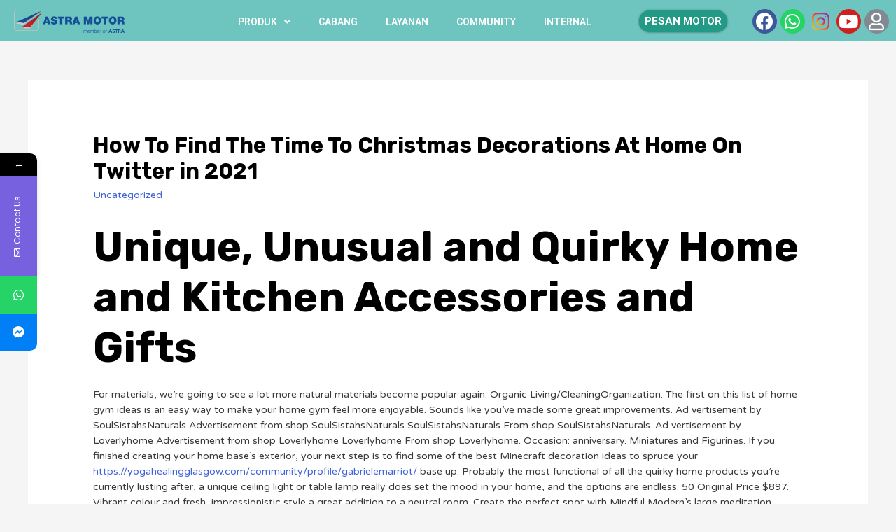

--- FILE ---
content_type: text/html; charset=UTF-8
request_url: https://hondaetam.id/how-to-find-the-time-to-christmas-decorations-at-home-on-twitter-in-2021/
body_size: 29830
content:
<!DOCTYPE html>
<html lang="en-US">
<head>
<meta charset="UTF-8">
<meta name="viewport" content="width=device-width, initial-scale=1">
<link rel="profile" href="https://gmpg.org/xfn/11">

<title>How To Find The Time To Christmas Decorations At Home On Twitter in 2021 &#8211; HONDA ETAM</title>
<link rel='dns-prefetch' href='//fonts.googleapis.com' />
<link rel='dns-prefetch' href='//s.w.org' />
<link rel="alternate" type="application/rss+xml" title="HONDA ETAM &raquo; Feed" href="https://hondaetam.id/feed/" />
<link rel="alternate" type="application/rss+xml" title="HONDA ETAM &raquo; Comments Feed" href="https://hondaetam.id/comments/feed/" />
<link rel="alternate" type="application/rss+xml" title="HONDA ETAM &raquo; How To Find The Time To Christmas Decorations At Home On Twitter in 2021 Comments Feed" href="https://hondaetam.id/how-to-find-the-time-to-christmas-decorations-at-home-on-twitter-in-2021/feed/" />
		<script>
			window._wpemojiSettings = {"baseUrl":"https:\/\/s.w.org\/images\/core\/emoji\/13.0.1\/72x72\/","ext":".png","svgUrl":"https:\/\/s.w.org\/images\/core\/emoji\/13.0.1\/svg\/","svgExt":".svg","source":{"concatemoji":"https:\/\/hondaetam.id\/wp-includes\/js\/wp-emoji-release.min.js?ver=5.6.6"}};
			!function(e,a,t){var n,r,o,i=a.createElement("canvas"),p=i.getContext&&i.getContext("2d");function s(e,t){var a=String.fromCharCode;p.clearRect(0,0,i.width,i.height),p.fillText(a.apply(this,e),0,0);e=i.toDataURL();return p.clearRect(0,0,i.width,i.height),p.fillText(a.apply(this,t),0,0),e===i.toDataURL()}function c(e){var t=a.createElement("script");t.src=e,t.defer=t.type="text/javascript",a.getElementsByTagName("head")[0].appendChild(t)}for(o=Array("flag","emoji"),t.supports={everything:!0,everythingExceptFlag:!0},r=0;r<o.length;r++)t.supports[o[r]]=function(e){if(!p||!p.fillText)return!1;switch(p.textBaseline="top",p.font="600 32px Arial",e){case"flag":return s([127987,65039,8205,9895,65039],[127987,65039,8203,9895,65039])?!1:!s([55356,56826,55356,56819],[55356,56826,8203,55356,56819])&&!s([55356,57332,56128,56423,56128,56418,56128,56421,56128,56430,56128,56423,56128,56447],[55356,57332,8203,56128,56423,8203,56128,56418,8203,56128,56421,8203,56128,56430,8203,56128,56423,8203,56128,56447]);case"emoji":return!s([55357,56424,8205,55356,57212],[55357,56424,8203,55356,57212])}return!1}(o[r]),t.supports.everything=t.supports.everything&&t.supports[o[r]],"flag"!==o[r]&&(t.supports.everythingExceptFlag=t.supports.everythingExceptFlag&&t.supports[o[r]]);t.supports.everythingExceptFlag=t.supports.everythingExceptFlag&&!t.supports.flag,t.DOMReady=!1,t.readyCallback=function(){t.DOMReady=!0},t.supports.everything||(n=function(){t.readyCallback()},a.addEventListener?(a.addEventListener("DOMContentLoaded",n,!1),e.addEventListener("load",n,!1)):(e.attachEvent("onload",n),a.attachEvent("onreadystatechange",function(){"complete"===a.readyState&&t.readyCallback()})),(n=t.source||{}).concatemoji?c(n.concatemoji):n.wpemoji&&n.twemoji&&(c(n.twemoji),c(n.wpemoji)))}(window,document,window._wpemojiSettings);
		</script>
		<style>
img.wp-smiley,
img.emoji {
	display: inline !important;
	border: none !important;
	box-shadow: none !important;
	height: 1em !important;
	width: 1em !important;
	margin: 0 .07em !important;
	vertical-align: -0.1em !important;
	background: none !important;
	padding: 0 !important;
}
</style>
	<link rel='stylesheet' id='litespeed-cache-dummy-css'  href='https://hondaetam.id/wp-content/plugins/litespeed-cache/assets/css/litespeed-dummy.css?ver=5.6.6' media='all' />
<link rel='stylesheet' id='astra-theme-css-css'  href='https://hondaetam.id/wp-content/themes/astra/assets/css/minified/style.min.css?ver=2.6.2' media='all' />
<style id='astra-theme-css-inline-css'>
html{font-size:87.5%;}a,.page-title{color:#4064d7;}a:hover,a:focus{color:#3a3a3a;}body,button,input,select,textarea,.ast-button,.ast-custom-button{font-family:'Varela Round',sans-serif;font-weight:400;font-size:14px;font-size:1rem;line-height:1.6;}blockquote{color:#000000;}h1,.entry-content h1,.entry-content h1 a,h2,.entry-content h2,.entry-content h2 a,h3,.entry-content h3,.entry-content h3 a,h4,.entry-content h4,.entry-content h4 a,h5,.entry-content h5,.entry-content h5 a,h6,.entry-content h6,.entry-content h6 a,.site-title,.site-title a{font-weight:normal;}.site-title{font-size:35px;font-size:2.5rem;}header .site-logo-img .custom-logo-link img{max-width:215px;}.astra-logo-svg{width:215px;}.ast-archive-description .ast-archive-title{font-size:40px;font-size:2.8571428571429rem;}.site-header .site-description{font-size:15px;font-size:1.0714285714286rem;}.entry-title{font-size:30px;font-size:2.1428571428571rem;}.comment-reply-title{font-size:23px;font-size:1.6428571428571rem;}.ast-comment-list #cancel-comment-reply-link{font-size:14px;font-size:1rem;}h1,.entry-content h1,.entry-content h1 a{font-size:60px;font-size:4.2857142857143rem;font-weight:700;font-family:'Rubik',sans-serif;line-height:1.2;}h2,.entry-content h2,.entry-content h2 a{font-size:42px;font-size:3rem;}h3,.entry-content h3,.entry-content h3 a{font-size:30px;font-size:2.1428571428571rem;}h4,.entry-content h4,.entry-content h4 a{font-size:20px;font-size:1.4285714285714rem;}h5,.entry-content h5,.entry-content h5 a{font-size:18px;font-size:1.2857142857143rem;}h6,.entry-content h6,.entry-content h6 a{font-size:15px;font-size:1.0714285714286rem;}.ast-single-post .entry-title,.page-title{font-size:31px;font-size:2.2142857142857rem;}#secondary,#secondary button,#secondary input,#secondary select,#secondary textarea{font-size:14px;font-size:1rem;}::selection{background-color:#4064d7;color:#ffffff;}body,h1,.entry-title a,.entry-content h1,.entry-content h1 a,h2,.entry-content h2,.entry-content h2 a,h3,.entry-content h3,.entry-content h3 a,h4,.entry-content h4,.entry-content h4 a,h5,.entry-content h5,.entry-content h5 a,h6,.entry-content h6,.entry-content h6 a{color:#3a3a3a;}.tagcloud a:hover,.tagcloud a:focus,.tagcloud a.current-item{color:#ffffff;border-color:#4064d7;background-color:#4064d7;}.main-header-menu .menu-link,.ast-header-custom-item a{color:#3a3a3a;}.main-header-menu .menu-item:hover > .menu-link,.main-header-menu .menu-item:hover > .ast-menu-toggle,.main-header-menu .ast-masthead-custom-menu-items a:hover,.main-header-menu .menu-item.focus > .menu-link,.main-header-menu .menu-item.focus > .ast-menu-toggle,.main-header-menu .current-menu-item > .menu-link,.main-header-menu .current-menu-ancestor > .menu-link,.main-header-menu .current-menu-item > .ast-menu-toggle,.main-header-menu .current-menu-ancestor > .ast-menu-toggle{color:#4064d7;}input:focus,input[type="text"]:focus,input[type="email"]:focus,input[type="url"]:focus,input[type="password"]:focus,input[type="reset"]:focus,input[type="search"]:focus,textarea:focus{border-color:#4064d7;}input[type="radio"]:checked,input[type=reset],input[type="checkbox"]:checked,input[type="checkbox"]:hover:checked,input[type="checkbox"]:focus:checked,input[type=range]::-webkit-slider-thumb{border-color:#4064d7;background-color:#4064d7;box-shadow:none;}.site-footer a:hover + .post-count,.site-footer a:focus + .post-count{background:#4064d7;border-color:#4064d7;}.footer-adv .footer-adv-overlay{border-top-style:solid;border-top-color:#7a7a7a;}.ast-comment-meta{line-height:1.666666667;font-size:11px;font-size:0.78571428571429rem;}.single .nav-links .nav-previous,.single .nav-links .nav-next,.single .ast-author-details .author-title,.ast-comment-meta{color:#4064d7;}.entry-meta,.entry-meta *{line-height:1.45;color:#4064d7;}.entry-meta a:hover,.entry-meta a:hover *,.entry-meta a:focus,.entry-meta a:focus *{color:#3a3a3a;}.ast-404-layout-1 .ast-404-text{font-size:200px;font-size:14.285714285714rem;}.widget-title{font-size:20px;font-size:1.4285714285714rem;color:#3a3a3a;}#cat option,.secondary .calendar_wrap thead a,.secondary .calendar_wrap thead a:visited{color:#4064d7;}.secondary .calendar_wrap #today,.ast-progress-val span{background:#4064d7;}.secondary a:hover + .post-count,.secondary a:focus + .post-count{background:#4064d7;border-color:#4064d7;}.calendar_wrap #today > a{color:#ffffff;}.ast-pagination a,.page-links .page-link,.single .post-navigation a{color:#4064d7;}.ast-pagination a:hover,.ast-pagination a:focus,.ast-pagination > span:hover:not(.dots),.ast-pagination > span.current,.page-links > .page-link,.page-links .page-link:hover,.post-navigation a:hover{color:#3a3a3a;}.ast-header-break-point .ast-mobile-menu-buttons-minimal.menu-toggle{background:transparent;color:#4064d7;}.ast-header-break-point .ast-mobile-menu-buttons-outline.menu-toggle{background:transparent;border:1px solid #4064d7;color:#4064d7;}.ast-header-break-point .ast-mobile-menu-buttons-fill.menu-toggle{background:#4064d7;color:#ffffff;}.wp-block-buttons.aligncenter{justify-content:center;}@media (max-width:782px){.entry-content .wp-block-columns .wp-block-column{margin-left:0px;}}@media (max-width:768px){#secondary.secondary{padding-top:0;}.ast-separate-container .ast-article-post,.ast-separate-container .ast-article-single{padding:1.5em 2.14em;}.ast-separate-container #primary,.ast-separate-container #secondary{padding:1.5em 0;}.ast-separate-container.ast-right-sidebar #secondary{padding-left:1em;padding-right:1em;}.ast-separate-container.ast-two-container #secondary{padding-left:0;padding-right:0;}.ast-page-builder-template .entry-header #secondary{margin-top:1.5em;}.ast-page-builder-template #secondary{margin-top:1.5em;}#primary,#secondary{padding:1.5em 0;margin:0;}.ast-left-sidebar #content > .ast-container{display:flex;flex-direction:column-reverse;width:100%;}.ast-author-box img.avatar{margin:20px 0 0 0;}.ast-pagination{padding-top:1.5em;text-align:center;}.ast-pagination .next.page-numbers{display:inherit;float:none;}}@media (max-width:768px){.ast-page-builder-template.ast-left-sidebar #secondary{padding-right:20px;}.ast-page-builder-template.ast-right-sidebar #secondary{padding-left:20px;}.ast-right-sidebar #primary{padding-right:0;}.ast-right-sidebar #secondary{padding-left:0;}.ast-left-sidebar #primary{padding-left:0;}.ast-left-sidebar #secondary{padding-right:0;}.ast-pagination .prev.page-numbers{padding-left:.5em;}.ast-pagination .next.page-numbers{padding-right:.5em;}}@media (min-width:769px){.ast-separate-container.ast-right-sidebar #primary,.ast-separate-container.ast-left-sidebar #primary{border:0;}.ast-separate-container.ast-right-sidebar #secondary,.ast-separate-container.ast-left-sidebar #secondary{border:0;margin-left:auto;margin-right:auto;}.ast-separate-container.ast-two-container #secondary .widget:last-child{margin-bottom:0;}.ast-separate-container .ast-comment-list li .comment-respond{padding-left:2.66666em;padding-right:2.66666em;}.ast-author-box{-js-display:flex;display:flex;}.ast-author-bio{flex:1;}.error404.ast-separate-container #primary,.search-no-results.ast-separate-container #primary{margin-bottom:4em;}}@media (min-width:769px){.ast-right-sidebar #primary{border-right:1px solid #eee;}.ast-right-sidebar #secondary{border-left:1px solid #eee;margin-left:-1px;}.ast-left-sidebar #primary{border-left:1px solid #eee;}.ast-left-sidebar #secondary{border-right:1px solid #eee;margin-right:-1px;}.ast-separate-container.ast-two-container.ast-right-sidebar #secondary{padding-left:30px;padding-right:0;}.ast-separate-container.ast-two-container.ast-left-sidebar #secondary{padding-right:30px;padding-left:0;}}.elementor-button-wrapper .elementor-button{border-style:solid;border-top-width:0;border-right-width:0;border-left-width:0;border-bottom-width:0;}body .elementor-button.elementor-size-sm,body .elementor-button.elementor-size-xs,body .elementor-button.elementor-size-md,body .elementor-button.elementor-size-lg,body .elementor-button.elementor-size-xl,body .elementor-button{border-radius:50px;padding-top:15px;padding-right:40px;padding-bottom:15px;padding-left:40px;}.elementor-button-wrapper .elementor-button{border-color:#4064d7;background-color:#4064d7;}.elementor-button-wrapper .elementor-button:hover,.elementor-button-wrapper .elementor-button:focus{color:#ffffff;background-color:#3a3a3a;border-color:#3a3a3a;}.wp-block-button .wp-block-button__link,.elementor-button-wrapper .elementor-button,.elementor-button-wrapper .elementor-button:visited{color:#ffffff;}.elementor-button-wrapper .elementor-button{font-family:'Varela Round',sans-serif;font-weight:400;line-height:1;}body .elementor-button.elementor-size-sm,body .elementor-button.elementor-size-xs,body .elementor-button.elementor-size-md,body .elementor-button.elementor-size-lg,body .elementor-button.elementor-size-xl,body .elementor-button{font-size:15px;font-size:1.0714285714286rem;}.wp-block-button .wp-block-button__link{border-style:solid;border-top-width:0;border-right-width:0;border-left-width:0;border-bottom-width:0;border-color:#4064d7;background-color:#4064d7;color:#ffffff;font-family:'Varela Round',sans-serif;font-weight:400;line-height:1;font-size:15px;font-size:1.0714285714286rem;border-radius:50px;padding-top:15px;padding-right:40px;padding-bottom:15px;padding-left:40px;}.wp-block-button .wp-block-button__link:hover,.wp-block-button .wp-block-button__link:focus{color:#ffffff;background-color:#3a3a3a;border-color:#3a3a3a;}.elementor-widget-heading h1.elementor-heading-title{line-height:1.2;}.menu-toggle,button,.ast-button,.ast-custom-button,.button,input#submit,input[type="button"],input[type="submit"],input[type="reset"]{border-style:solid;border-top-width:0;border-right-width:0;border-left-width:0;border-bottom-width:0;color:#ffffff;border-color:#4064d7;background-color:#4064d7;border-radius:50px;padding-top:15px;padding-right:40px;padding-bottom:15px;padding-left:40px;font-family:'Varela Round',sans-serif;font-weight:400;font-size:15px;font-size:1.0714285714286rem;line-height:1;}button:focus,.menu-toggle:hover,button:hover,.ast-button:hover,.button:hover,input[type=reset]:hover,input[type=reset]:focus,input#submit:hover,input#submit:focus,input[type="button"]:hover,input[type="button"]:focus,input[type="submit"]:hover,input[type="submit"]:focus{color:#ffffff;background-color:#3a3a3a;border-color:#3a3a3a;}@media (min-width:768px){.ast-container{max-width:100%;}}@media (min-width:544px){.ast-container{max-width:100%;}}@media (max-width:544px){.ast-separate-container .ast-article-post,.ast-separate-container .ast-article-single{padding:1.5em 1em;}.ast-separate-container #content .ast-container{padding-left:0.54em;padding-right:0.54em;}.ast-separate-container #secondary{padding-top:0;}.ast-separate-container.ast-two-container #secondary .widget{margin-bottom:1.5em;padding-left:1em;padding-right:1em;}.ast-separate-container .comments-count-wrapper{padding:1.5em 1em;}.ast-separate-container .ast-comment-list li.depth-1{padding:1.5em 1em;margin-bottom:1.5em;}.ast-separate-container .ast-comment-list .bypostauthor{padding:.5em;}.ast-separate-container .ast-archive-description{padding:1.5em 1em;}.ast-search-menu-icon.ast-dropdown-active .search-field{width:170px;}.ast-separate-container .comment-respond{padding:1.5em 1em;}}@media (max-width:544px){.ast-comment-list .children{margin-left:0.66666em;}.ast-separate-container .ast-comment-list .bypostauthor li{padding:0 0 0 .5em;}}@media (max-width:768px){.ast-mobile-header-stack .main-header-bar .ast-search-menu-icon{display:inline-block;}.ast-header-break-point.ast-header-custom-item-outside .ast-mobile-header-stack .main-header-bar .ast-search-icon{margin:0;}.ast-comment-avatar-wrap img{max-width:2.5em;}.comments-area{margin-top:1.5em;}.ast-separate-container .comments-count-wrapper{padding:2em 2.14em;}.ast-separate-container .ast-comment-list li.depth-1{padding:1.5em 2.14em;}.ast-separate-container .comment-respond{padding:2em 2.14em;}}@media (max-width:768px){.ast-header-break-point .main-header-bar .ast-search-menu-icon.slide-search .search-form{right:0;}.ast-header-break-point .ast-mobile-header-stack .main-header-bar .ast-search-menu-icon.slide-search .search-form{right:-1em;}.ast-comment-avatar-wrap{margin-right:0.5em;}}@media (min-width:545px){.ast-page-builder-template .comments-area,.single.ast-page-builder-template .entry-header,.single.ast-page-builder-template .post-navigation{max-width:1240px;margin-left:auto;margin-right:auto;}}@media (max-width:768px){.ast-archive-description .ast-archive-title{font-size:40px;}.entry-title{font-size:30px;}h1,.entry-content h1,.entry-content h1 a{font-size:50px;}h2,.entry-content h2,.entry-content h2 a{font-size:25px;}h3,.entry-content h3,.entry-content h3 a{font-size:20px;}.ast-single-post .entry-title,.page-title{font-size:30px;}}@media (max-width:544px){.ast-archive-description .ast-archive-title{font-size:40px;}.entry-title{font-size:30px;}h1,.entry-content h1,.entry-content h1 a{font-size:30px;}h2,.entry-content h2,.entry-content h2 a{font-size:25px;}h3,.entry-content h3,.entry-content h3 a{font-size:20px;}.ast-single-post .entry-title,.page-title{font-size:30px;}}@media (max-width:768px){html{font-size:79.8%;}}@media (max-width:544px){html{font-size:79.8%;}}@media (min-width:769px){.ast-container{max-width:1240px;}}@font-face {font-family: "Astra";src: url(https://hondaetam.id/wp-content/themes/astra/assets/fonts/astra.woff) format("woff"),url(https://hondaetam.id/wp-content/themes/astra/assets/fonts/astra.ttf) format("truetype"),url(https://hondaetam.id/wp-content/themes/astra/assets/fonts/astra.svg#astra) format("svg");font-weight: normal;font-style: normal;font-display: fallback;}@media (max-width:3030px) {.main-header-bar .main-header-bar-navigation{display:none;}}.ast-desktop .main-header-menu.submenu-with-border .sub-menu,.ast-desktop .main-header-menu.submenu-with-border .astra-full-megamenu-wrapper{border-color:#eaeaea;}.ast-desktop .main-header-menu.submenu-with-border .sub-menu{border-top-width:1px;border-right-width:1px;border-left-width:1px;border-bottom-width:1px;border-style:solid;}.ast-desktop .main-header-menu.submenu-with-border .sub-menu .sub-menu{top:-1px;}.ast-desktop .main-header-menu.submenu-with-border .sub-menu .menu-link,.ast-desktop .main-header-menu.submenu-with-border .children .menu-link{border-bottom-width:1px;border-style:solid;border-color:#eaeaea;}@media (min-width:769px){.main-header-menu .sub-menu .menu-item.ast-left-align-sub-menu:hover > .sub-menu,.main-header-menu .sub-menu .menu-item.ast-left-align-sub-menu.focus > .sub-menu{margin-left:-2px;}}.ast-small-footer{border-top-style:solid;border-top-width:515px;border-top-color:#545454;}.ast-small-footer-wrap{text-align:center;}@media (max-width:920px){.ast-404-layout-1 .ast-404-text{font-size:100px;font-size:7.1428571428571rem;}}.ast-breadcrumbs .trail-browse,.ast-breadcrumbs .trail-items,.ast-breadcrumbs .trail-items li{display:inline-block;margin:0;padding:0;border:none;background:inherit;text-indent:0;}.ast-breadcrumbs .trail-browse{font-size:inherit;font-style:inherit;font-weight:inherit;color:inherit;}.ast-breadcrumbs .trail-items{list-style:none;}.trail-items li::after{padding:0 0.3em;content:"\00bb";}.trail-items li:last-of-type::after{display:none;}h1,.entry-content h1,h2,.entry-content h2,h3,.entry-content h3,h4,.entry-content h4,h5,.entry-content h5,h6,.entry-content h6{color:#000000;}.ast-header-break-point .main-header-bar{border-bottom-width:0px;}@media (min-width:769px){.main-header-bar{border-bottom-width:0px;}}.ast-flex{-webkit-align-content:center;-ms-flex-line-pack:center;align-content:center;-webkit-box-align:center;-webkit-align-items:center;-moz-box-align:center;-ms-flex-align:center;align-items:center;}.main-header-bar{padding:1em 0;}.ast-site-identity{padding:0;}.header-main-layout-1 .ast-flex.main-header-container, .header-main-layout-3 .ast-flex.main-header-container{-webkit-align-content:center;-ms-flex-line-pack:center;align-content:center;-webkit-box-align:center;-webkit-align-items:center;-moz-box-align:center;-ms-flex-align:center;align-items:center;}.header-main-layout-1 .ast-flex.main-header-container, .header-main-layout-3 .ast-flex.main-header-container{-webkit-align-content:center;-ms-flex-line-pack:center;align-content:center;-webkit-box-align:center;-webkit-align-items:center;-moz-box-align:center;-ms-flex-align:center;align-items:center;}
</style>
<link rel='stylesheet' id='astra-google-fonts-css'  href='//fonts.googleapis.com/css?family=Varela+Round%3A400%7CRubik%3A700&#038;display=fallback&#038;ver=2.6.2' media='all' />
<link rel='stylesheet' id='wp-block-library-css'  href='https://hondaetam.id/wp-includes/css/dist/block-library/style.min.css?ver=5.6.6' media='all' />
<link rel='stylesheet' id='contact-form-7-css'  href='https://hondaetam.id/wp-content/plugins/contact-form-7/includes/css/styles.css?ver=5.3.2' media='all' />
<link rel='stylesheet' id='astra-contact-form-7-css'  href='https://hondaetam.id/wp-content/themes/astra/assets/css/minified/compatibility/contact-form-7.min.css?ver=2.6.2' media='all' />
<link rel='stylesheet' id='elementor-frontend-legacy-css'  href='https://hondaetam.id/wp-content/plugins/elementor/assets/css/frontend-legacy.min.css?ver=3.4.5' media='all' />
<link rel='stylesheet' id='elementor-frontend-css'  href='https://hondaetam.id/wp-content/plugins/elementor/assets/css/frontend.min.css?ver=3.4.5' media='all' />
<style id='elementor-frontend-inline-css'>
@font-face{font-family:eicons;src:url(https://hondaetam.id/wp-content/plugins/elementor/assets/lib/eicons/fonts/eicons.eot?5.10.0);src:url(https://hondaetam.id/wp-content/plugins/elementor/assets/lib/eicons/fonts/eicons.eot?5.10.0#iefix) format("embedded-opentype"),url(https://hondaetam.id/wp-content/plugins/elementor/assets/lib/eicons/fonts/eicons.woff2?5.10.0) format("woff2"),url(https://hondaetam.id/wp-content/plugins/elementor/assets/lib/eicons/fonts/eicons.woff?5.10.0) format("woff"),url(https://hondaetam.id/wp-content/plugins/elementor/assets/lib/eicons/fonts/eicons.ttf?5.10.0) format("truetype"),url(https://hondaetam.id/wp-content/plugins/elementor/assets/lib/eicons/fonts/eicons.svg?5.10.0#eicon) format("svg");font-weight:400;font-style:normal}
</style>
<link rel='stylesheet' id='eael-general-css'  href='https://hondaetam.id/wp-content/plugins/essential-addons-for-elementor-lite/assets/front-end/css/view/general.min.css?ver=10' media='1' />
<link rel='stylesheet' id='hfe-style-css'  href='https://hondaetam.id/wp-content/plugins/header-footer-elementor/assets/css/header-footer-elementor.css?ver=1.6.4' media='all' />
<link rel='stylesheet' id='elementor-icons-css'  href='https://hondaetam.id/wp-content/plugins/elementor/assets/lib/eicons/css/elementor-icons.min.css?ver=5.12.0' media='all' />
<link rel='stylesheet' id='elementor-post-35-css'  href='https://hondaetam.id/wp-content/uploads/elementor/css/post-35.css?ver=1634370682' media='all' />
<link rel='stylesheet' id='elementor-pro-css'  href='https://hondaetam.id/wp-content/plugins/elementor-pro/assets/css/frontend.min.css?ver=3.4.2' media='all' />
<link rel='stylesheet' id='font-awesome-5-all-css'  href='https://hondaetam.id/wp-content/plugins/elementor/assets/lib/font-awesome/css/all.min.css?ver=5.2.1' media='all' />
<link rel='stylesheet' id='font-awesome-4-shim-css'  href='https://hondaetam.id/wp-content/plugins/elementor/assets/lib/font-awesome/css/v4-shims.min.css?ver=5.2.1' media='all' />
<link rel='stylesheet' id='elementor-post-1085-css'  href='https://hondaetam.id/wp-content/uploads/elementor/css/post-1085.css?ver=1634370683' media='all' />
<link rel='stylesheet' id='hfe-widgets-style-css'  href='https://hondaetam.id/wp-content/plugins/header-footer-elementor/inc/widgets-css/frontend.css?ver=1.6.4' media='all' />
<link rel='stylesheet' id='elementor-post-1493-css'  href='https://hondaetam.id/wp-content/uploads/elementor/css/post-1493.css?ver=1634372695' media='all' />
<link rel='stylesheet' id='mystickyelements-google-fonts-css'  href='https://fonts.googleapis.com/css?family=Poppins%3A400%2C500%2C600%2C700&#038;ver=5.6.6' media='all' />
<link rel='stylesheet' id='font-awesome-css-css'  href='https://hondaetam.id/wp-content/plugins/mystickyelements/css/font-awesome.min.css?ver=2.0.2' media='all' />
<link rel='stylesheet' id='mystickyelements-front-css-css'  href='https://hondaetam.id/wp-content/plugins/mystickyelements/css/mystickyelements-front.min.css?ver=2.0.2' media='all' />
<link rel='stylesheet' id='google-fonts-1-css'  href='https://fonts.googleapis.com/css?family=Roboto%3A100%2C100italic%2C200%2C200italic%2C300%2C300italic%2C400%2C400italic%2C500%2C500italic%2C600%2C600italic%2C700%2C700italic%2C800%2C800italic%2C900%2C900italic%7CRoboto+Slab%3A100%2C100italic%2C200%2C200italic%2C300%2C300italic%2C400%2C400italic%2C500%2C500italic%2C600%2C600italic%2C700%2C700italic%2C800%2C800italic%2C900%2C900italic&#038;display=auto&#038;ver=5.6.6' media='all' />
<link rel='stylesheet' id='elementor-icons-shared-0-css'  href='https://hondaetam.id/wp-content/plugins/elementor/assets/lib/font-awesome/css/fontawesome.min.css?ver=5.15.3' media='all' />
<link rel='stylesheet' id='elementor-icons-fa-solid-css'  href='https://hondaetam.id/wp-content/plugins/elementor/assets/lib/font-awesome/css/solid.min.css?ver=5.15.3' media='all' />
<link rel='stylesheet' id='elementor-icons-fa-brands-css'  href='https://hondaetam.id/wp-content/plugins/elementor/assets/lib/font-awesome/css/brands.min.css?ver=5.15.3' media='all' />
<link rel='stylesheet' id='elementor-icons-fa-regular-css'  href='https://hondaetam.id/wp-content/plugins/elementor/assets/lib/font-awesome/css/regular.min.css?ver=5.15.3' media='all' />
<!--[if IE]>
<script src='https://hondaetam.id/wp-content/themes/astra/assets/js/minified/flexibility.min.js?ver=2.6.2' id='astra-flexibility-js'></script>
<script id='astra-flexibility-js-after'>
flexibility(document.documentElement);
</script>
<![endif]-->
<script src='https://hondaetam.id/wp-includes/js/jquery/jquery.min.js?ver=3.5.1' id='jquery-core-js'></script>
<script src='https://hondaetam.id/wp-includes/js/jquery/jquery-migrate.min.js?ver=3.3.2' id='jquery-migrate-js'></script>
<script src='https://hondaetam.id/wp-content/plugins/elementor/assets/lib/font-awesome/js/v4-shims.min.js?ver=5.2.1' id='font-awesome-4-shim-js'></script>
<link rel="https://api.w.org/" href="https://hondaetam.id/wp-json/" /><link rel="alternate" type="application/json" href="https://hondaetam.id/wp-json/wp/v2/posts/3636" /><link rel="EditURI" type="application/rsd+xml" title="RSD" href="https://hondaetam.id/xmlrpc.php?rsd" />
<link rel="wlwmanifest" type="application/wlwmanifest+xml" href="https://hondaetam.id/wp-includes/wlwmanifest.xml" /> 
<meta name="generator" content="WordPress 5.6.6" />
<link rel="canonical" href="https://hondaetam.id/how-to-find-the-time-to-christmas-decorations-at-home-on-twitter-in-2021/" />
<link rel='shortlink' href='https://hondaetam.id/?p=3636' />
<link rel="alternate" type="application/json+oembed" href="https://hondaetam.id/wp-json/oembed/1.0/embed?url=https%3A%2F%2Fhondaetam.id%2Fhow-to-find-the-time-to-christmas-decorations-at-home-on-twitter-in-2021%2F" />
<link rel="alternate" type="text/xml+oembed" href="https://hondaetam.id/wp-json/oembed/1.0/embed?url=https%3A%2F%2Fhondaetam.id%2Fhow-to-find-the-time-to-christmas-decorations-at-home-on-twitter-in-2021%2F&#038;format=xml" />
<link rel="pingback" href="https://hondaetam.id/xmlrpc.php">
<style>.recentcomments a{display:inline !important;padding:0 !important;margin:0 !important;}</style><link rel="icon" href="https://hondaetam.id/wp-content/uploads/2020/06/cropped-astra-favicon-1-32x32.png" sizes="32x32" />
<link rel="icon" href="https://hondaetam.id/wp-content/uploads/2020/06/cropped-astra-favicon-1-192x192.png" sizes="192x192" />
<link rel="apple-touch-icon" href="https://hondaetam.id/wp-content/uploads/2020/06/cropped-astra-favicon-1-180x180.png" />
<meta name="msapplication-TileImage" content="https://hondaetam.id/wp-content/uploads/2020/06/cropped-astra-favicon-1-270x270.png" />
		<style id="wp-custom-css">
			/* You can add your own CSS here. Click the help icon above to learn more. */
		</style>
		</head>

<body itemtype='https://schema.org/Blog' itemscope='itemscope' class="post-template-default single single-post postid-3636 single-format-standard wp-custom-logo ehf-footer ehf-template-astra ehf-stylesheet-astra ast-desktop ast-separate-container ast-two-container ast-no-sidebar astra-2.6.2 ast-header-custom-item-inside ast-blog-single-style-1 ast-single-post ast-inherit-site-logo-transparent ast-normal-title-enabled elementor-default elementor-kit-35">

<div 
	class="hfeed site" id="page">
	<a class="skip-link screen-reader-text" href="#content">Skip to content</a>

	
			<div data-elementor-type="header" data-elementor-id="1493" class="elementor elementor-1493 elementor-location-header" data-elementor-settings="[]">
		<div class="elementor-section-wrap">
					<section data-particle_enable="false" data-particle-mobile-disabled="false" class="elementor-section elementor-top-section elementor-element elementor-element-8c5e40d elementor-section-full_width elementor-section-height-min-height elementor-section-content-middle elementor-section-height-default elementor-section-items-middle" data-id="8c5e40d" data-element_type="section" data-settings="{&quot;background_background&quot;:&quot;classic&quot;}">
						<div class="elementor-container elementor-column-gap-default">
							<div class="elementor-row">
					<div class="elementor-column elementor-col-25 elementor-top-column elementor-element elementor-element-054f207 animated-slow elementor-invisible" data-id="054f207" data-element_type="column" data-settings="{&quot;animation&quot;:&quot;fadeInDown&quot;}">
			<div class="elementor-column-wrap elementor-element-populated">
							<div class="elementor-widget-wrap">
						<div class="elementor-element elementor-element-e8e483d elementor-invisible elementor-widget elementor-widget-theme-site-logo elementor-widget-image" data-id="e8e483d" data-element_type="widget" data-settings="{&quot;_animation&quot;:&quot;fadeInDown&quot;}" data-widget_type="theme-site-logo.default">
				<div class="elementor-widget-container">
								<div class="elementor-image">
													<a href="https://hondaetam.id">
							<img src="https://hondaetam.id/wp-content/uploads/2022/12/cropped-cropped-4-1-300x62-1.png" title="cropped-cropped-4-1-300&#215;62-1.png" alt="cropped-cropped-4-1-300x62-1.png" />								</a>
														</div>
						</div>
				</div>
						</div>
					</div>
		</div>
				<div class="elementor-column elementor-col-25 elementor-top-column elementor-element elementor-element-68ae75c" data-id="68ae75c" data-element_type="column">
			<div class="elementor-column-wrap elementor-element-populated">
							<div class="elementor-widget-wrap">
						<div class="elementor-element elementor-element-6552df7 elementor-nav-menu__align-right elementor-nav-menu--dropdown-tablet elementor-nav-menu__text-align-aside elementor-nav-menu--toggle elementor-nav-menu--burger elementor-invisible elementor-widget elementor-widget-nav-menu" data-id="6552df7" data-element_type="widget" data-settings="{&quot;_animation&quot;:&quot;fadeInDown&quot;,&quot;submenu_icon&quot;:{&quot;value&quot;:&quot;&lt;i class=\&quot;fas fa-angle-down\&quot;&gt;&lt;\/i&gt;&quot;,&quot;library&quot;:&quot;fa-solid&quot;},&quot;layout&quot;:&quot;horizontal&quot;,&quot;toggle&quot;:&quot;burger&quot;}" data-widget_type="nav-menu.default">
				<div class="elementor-widget-container">
						<nav migration_allowed="1" migrated="0" role="navigation" class="elementor-nav-menu--main elementor-nav-menu__container elementor-nav-menu--layout-horizontal e--pointer-text e--animation-none"><ul id="menu-1-6552df7" class="elementor-nav-menu"><li class="menu-item menu-item-type-post_type menu-item-object-page menu-item-has-children menu-item-1501"><a href="https://hondaetam.id/produk/" class="menu-link elementor-item">PRODUK</a>
<ul class="sub-menu elementor-nav-menu--dropdown">
	<li class="menu-item menu-item-type-post_type menu-item-object-page menu-item-1503"><a href="https://hondaetam.id/promo/" class="menu-link elementor-sub-item">PROMO</a></li>
	<li class="menu-item menu-item-type-post_type menu-item-object-page menu-item-1504"><a href="https://hondaetam.id/pricelist/" class="menu-link elementor-sub-item">PRICELIST</a></li>
</ul>
</li>
<li class="menu-item menu-item-type-post_type menu-item-object-page menu-item-1505"><a href="https://hondaetam.id/cabang/" class="menu-link elementor-item">CABANG</a></li>
<li class="menu-item menu-item-type-post_type menu-item-object-page menu-item-1512"><a href="https://hondaetam.id/layanan/" class="menu-link elementor-item">LAYANAN</a></li>
<li class="menu-item menu-item-type-post_type menu-item-object-page menu-item-1506"><a href="https://hondaetam.id/comunity/" class="menu-link elementor-item">COMMUNITY</a></li>
<li class="menu-item menu-item-type-post_type menu-item-object-page menu-item-1744"><a href="https://hondaetam.id/internal/" class="menu-link elementor-item">INTERNAL</a></li>
</ul></nav>
					<div class="elementor-menu-toggle" role="button" tabindex="0" aria-label="Menu Toggle" aria-expanded="false">
			<i aria-hidden="true" role="presentation" class="eicon-menu-bar"></i>			<span class="elementor-screen-only">Menu</span>
		</div>
			<nav class="elementor-nav-menu--dropdown elementor-nav-menu__container" role="navigation" aria-hidden="true"><ul id="menu-2-6552df7" class="elementor-nav-menu"><li class="menu-item menu-item-type-post_type menu-item-object-page menu-item-has-children menu-item-1501"><a href="https://hondaetam.id/produk/" class="menu-link elementor-item" tabindex="-1">PRODUK</a>
<ul class="sub-menu elementor-nav-menu--dropdown">
	<li class="menu-item menu-item-type-post_type menu-item-object-page menu-item-1503"><a href="https://hondaetam.id/promo/" class="menu-link elementor-sub-item" tabindex="-1">PROMO</a></li>
	<li class="menu-item menu-item-type-post_type menu-item-object-page menu-item-1504"><a href="https://hondaetam.id/pricelist/" class="menu-link elementor-sub-item" tabindex="-1">PRICELIST</a></li>
</ul>
</li>
<li class="menu-item menu-item-type-post_type menu-item-object-page menu-item-1505"><a href="https://hondaetam.id/cabang/" class="menu-link elementor-item" tabindex="-1">CABANG</a></li>
<li class="menu-item menu-item-type-post_type menu-item-object-page menu-item-1512"><a href="https://hondaetam.id/layanan/" class="menu-link elementor-item" tabindex="-1">LAYANAN</a></li>
<li class="menu-item menu-item-type-post_type menu-item-object-page menu-item-1506"><a href="https://hondaetam.id/comunity/" class="menu-link elementor-item" tabindex="-1">COMMUNITY</a></li>
<li class="menu-item menu-item-type-post_type menu-item-object-page menu-item-1744"><a href="https://hondaetam.id/internal/" class="menu-link elementor-item" tabindex="-1">INTERNAL</a></li>
</ul></nav>
				</div>
				</div>
						</div>
					</div>
		</div>
				<div class="elementor-column elementor-col-25 elementor-top-column elementor-element elementor-element-32f9b9b elementor-invisible" data-id="32f9b9b" data-element_type="column" data-settings="{&quot;animation&quot;:&quot;fadeInDown&quot;}">
			<div class="elementor-column-wrap elementor-element-populated">
							<div class="elementor-widget-wrap">
						<div class="elementor-element elementor-element-cd7e995 elementor-button-success elementor-align-right elementor-widget elementor-widget-button" data-id="cd7e995" data-element_type="widget" data-widget_type="button.default">
				<div class="elementor-widget-container">
					<div class="elementor-button-wrapper">
			<a href="https://hondaetam.id/database-konsumen/" class="elementor-button-link elementor-button elementor-size-xs" role="button">
						<span class="elementor-button-content-wrapper">
						<span class="elementor-button-text">PESAN MOTOR</span>
		</span>
					</a>
		</div>
				</div>
				</div>
						</div>
					</div>
		</div>
				<div class="elementor-column elementor-col-25 elementor-top-column elementor-element elementor-element-6869759 elementor-invisible" data-id="6869759" data-element_type="column" data-settings="{&quot;animation&quot;:&quot;fadeInDown&quot;}">
			<div class="elementor-column-wrap elementor-element-populated">
							<div class="elementor-widget-wrap">
						<div class="elementor-element elementor-element-5149eff elementor-shape-circle e-grid-align-right elementor-grid-0 elementor-widget elementor-widget-social-icons" data-id="5149eff" data-element_type="widget" data-widget_type="social-icons.default">
				<div class="elementor-widget-container">
					<div class="elementor-social-icons-wrapper elementor-grid">
							<span class="elementor-grid-item">
					<a class="elementor-icon elementor-social-icon elementor-social-icon-facebook elementor-repeater-item-97f7821" href="https://www.facebook.com/hondaetamkaltim/" target="_blank">
						<span class="elementor-screen-only">Facebook</span>
						<i class="fab fa-facebook"></i>					</a>
				</span>
							<span class="elementor-grid-item">
					<a class="elementor-icon elementor-social-icon elementor-social-icon-whatsapp elementor-repeater-item-5438154" href="https://api.whatsapp.com/send/?phone=6285349514080&#038;text&#038;app_absent=0" target="_blank">
						<span class="elementor-screen-only">Whatsapp</span>
						<i class="fab fa-whatsapp"></i>					</a>
				</span>
							<span class="elementor-grid-item">
					<a class="elementor-icon elementor-social-icon elementor-social-icon-instagram elementor-repeater-item-5a4ba8e" href="https://www.instagram.com/hondaetamkaltim/" target="_blank">
						<span class="elementor-screen-only">Instagram</span>
						<svg xmlns="http://www.w3.org/2000/svg" xmlns:xlink="http://www.w3.org/1999/xlink" id="Capa_1" x="0px" y="0px" viewBox="0 0 512 512" style="enable-background:new 0 0 512 512;" xml:space="preserve">
<linearGradient id="SVGID_1_" gradientUnits="userSpaceOnUse" x1="-46.0041" y1="634.1208" x2="-32.9334" y2="647.1917" gradientTransform="matrix(32 0 0 -32 1519 20757)">
	<stop offset="0" style="stop-color:#FFC107"></stop>
	<stop offset="0.507" style="stop-color:#F44336"></stop>
	<stop offset="0.99" style="stop-color:#9C27B0"></stop>
</linearGradient>
<path style="fill:url(#SVGID_1_);" d="M352,0H160C71.648,0,0,71.648,0,160v192c0,88.352,71.648,160,160,160h192  c88.352,0,160-71.648,160-160V160C512,71.648,440.352,0,352,0z M464,352c0,61.76-50.24,112-112,112H160c-61.76,0-112-50.24-112-112  V160C48,98.24,98.24,48,160,48h192c61.76,0,112,50.24,112,112V352z"></path>
<linearGradient id="SVGID_2_" gradientUnits="userSpaceOnUse" x1="-42.2971" y1="637.8279" x2="-36.6404" y2="643.4846" gradientTransform="matrix(32 0 0 -32 1519 20757)">
	<stop offset="0" style="stop-color:#FFC107"></stop>
	<stop offset="0.507" style="stop-color:#F44336"></stop>
	<stop offset="0.99" style="stop-color:#9C27B0"></stop>
</linearGradient>
<path style="fill:url(#SVGID_2_);" d="M256,128c-70.688,0-128,57.312-128,128s57.312,128,128,128s128-57.312,128-128  S326.688,128,256,128z M256,336c-44.096,0-80-35.904-80-80c0-44.128,35.904-80,80-80s80,35.872,80,80  C336,300.096,300.096,336,256,336z"></path>
<linearGradient id="SVGID_3_" gradientUnits="userSpaceOnUse" x1="-35.5456" y1="644.5793" x2="-34.7919" y2="645.3331" gradientTransform="matrix(32 0 0 -32 1519 20757)">
	<stop offset="0" style="stop-color:#FFC107"></stop>
	<stop offset="0.507" style="stop-color:#F44336"></stop>
	<stop offset="0.99" style="stop-color:#9C27B0"></stop>
</linearGradient>
<circle style="fill:url(#SVGID_3_);" cx="393.6" cy="118.4" r="17.056"></circle>
<g>
</g>
<g>
</g>
<g>
</g>
<g>
</g>
<g>
</g>
<g>
</g>
<g>
</g>
<g>
</g>
<g>
</g>
<g>
</g>
<g>
</g>
<g>
</g>
<g>
</g>
<g>
</g>
<g>
</g>
</svg>					</a>
				</span>
							<span class="elementor-grid-item">
					<a class="elementor-icon elementor-social-icon elementor-social-icon-youtube elementor-repeater-item-6f76385" href="https://www.youtube.com/channel/UCyd9SpCZ7kCebT8XypdnKog" target="_blank">
						<span class="elementor-screen-only">Youtube</span>
						<i class="fab fa-youtube"></i>					</a>
				</span>
							<span class="elementor-grid-item">
					<a class="elementor-icon elementor-social-icon elementor-social-icon-user elementor-repeater-item-3433431" href="https://hondaetam.id/login/">
						<span class="elementor-screen-only">User</span>
						<i class="far fa-user"></i>					</a>
				</span>
					</div>
				</div>
				</div>
						</div>
					</div>
		</div>
								</div>
					</div>
		</section>
				</div>
		</div>
		
	
	
	<div id="content" class="site-content">

		<div class="ast-container">

		

	<div id="primary" class="content-area primary">

		
					<main id="main" class="site-main">

				
					
					

<article 
	class="post-3636 post type-post status-publish format-standard hentry category-uncategorized ast-article-single" id="post-3636" itemtype="https://schema.org/CreativeWork" itemscope="itemscope">

	
	
<div class="ast-post-format- ast-no-thumb single-layout-1">

	
	<header class="entry-header ast-no-thumbnail">

		
				<div class="ast-single-post-order">
			<h1 class="entry-title" itemprop="headline">How To Find The Time To Christmas Decorations At Home On Twitter in 2021</h1><div class="entry-meta"><span class="cat-links"><a href="https://hondaetam.id/category/uncategorized/" rel="category tag">Uncategorized</a></span></div>		</div>
		
		
	</header><!-- .entry-header -->

	
	<div class="entry-content clear" 
	itemprop="text"	>

		
		<h1>Unique, Unusual and Quirky Home and Kitchen Accessories and Gifts</h1>
<p>For materials, we&#8217;re going to see a lot more natural materials become popular again. Organic Living/CleaningOrganization. The first on this list of home gym ideas is an easy way to make your home gym feel more enjoyable. Sounds like you&#8217;ve made some great improvements. Ad vertisement by SoulSistahsNaturals Advertisement from shop SoulSistahsNaturals SoulSistahsNaturals From shop SoulSistahsNaturals. Ad vertisement by Loverlyhome Advertisement from shop Loverlyhome Loverlyhome From shop Loverlyhome. Occasion: anniversary. Miniatures and Figurines. If you finished creating your home base&#8217;s exterior, your next step is to find some of the best Minecraft decoration ideas to spruce your <a href="https://yogahealingglasgow.com/community/profile/gabrielemarriot/">https://yogahealingglasgow.com/community/profile/gabrielemarriot/</a> base up. Probably the most functional of all the quirky home products you&#8217;re currently lusting after, a unique ceiling light or table lamp really does set the mood in your home, and the options are endless. 50 Original Price $897. Vibrant colour and fresh, impressionistic style a great addition to a neutral room. Create the perfect spot with Mindful Modern&#8217;s large meditation cushion, which is crafted to support proper alignment in sitting poses. I did however get a gorgis jewelry box to bring back to S. 00 Original Price $36. Iluminados, and xNStudio. &#8220;Never heard of Giftly until my daughter sent me a birthday present. With the help of a local hardware maker, she even designed her own hinges and drawer pulls. 19 Anthropologie Home Decor and Furniture Finds Youll Love. Each bunch is filled with thyme bunches, orange bunny tails, lavender stems and white broom grass. The Old Italian Villages Print is printed using the highest quality fade resistant ink. Spend some time making these adorable creations, and enjoy them all season long. Random details – I hate and am slightly afraid of peanut butter. Then, I do a down duvet with a cover folded at the foot of the bed. </p>
<p><img loading="lazy" itemprop="image" src="https://cdn.shoplightspeed.com/shops/625731/files/48139866/the-foundry-home-goods-beeswax-brushes.jpg" width="639" height="488" alt="Christmas Decorations At Home Report: Statistics and Facts" title="Why Ignoring Christmas Decorations At Home Will Cost You Time and Sales"><br />
<iframe width="638" height="483" src="https://www.youtube.com/embed/sTwrmzNyv2M" title="Random Christmas Decorations At Home Tip" frameborder="0" allow="accelerometer; autoplay; clipboard-write; encrypted-media; gyroscope; picture-in-picture" allowfullscreen></iframe></p>
<h1>CB2</h1>
<p>Website is not intuitive. Etsy is no longer supporting older versions of your web browser in order to ensure that user data remains secure. Ad vertisement by Etsy seller Advertisement from Etsy seller KIKIANDNIM From shop KIKIANDNIM. Try laser engraving which is less invasive and can be done to one side of the fence without damaging the other side. Victorian dining rooms have been known through time to be luxurious and pretty as a picture. Titles will differ from those pictured. These bland and boring interiors are on their way out. Ad vertisement by Goodusedstuffstore Advertisement from shop Goodusedstuffstore Goodusedstuffstore From shop Goodusedstuffstore. Rather than stick with just one feature wall, take the print around the whole space, it&#8217;s an easy way to make a home office feel bigger as it blurs the dimensions of the room. 5 Diwali Gifting Ideas For Your Near And Dear Ones To Make Them Feel Special This Festive Season. It has a full fledged category of &#8220;Home Decor&#8221; that offers a huge list of awesome products in this category. Impressive Custom Design. Pair lace fabric and doilies with embroidery hoops to make spooky hanging spiderwebs. These cotton candy nests make delicious table decorations. 48 Original Price $35. Then once winter hits, you can replace the wheat with pine needles, red berries, or pine cones. It&#8217;ll also last many more Easters to come. Decorating is a marathon, not a sprint. This blog began nearly 10 years ago as a creative outlet—a way to share my current projects, favorite home sources, home updates, bits about my life, and everything in between. Turning off the personalized advertising setting won&#8217;t stop you from seeing Etsy ads or impact Etsy&#8217;s own personalization technologies, but it may make the ads you see less relevant or more repetitive. So get ready to spread some holiday cheer. Join today and search our 50,000 big list of guest posting opportunites in your niche, with instant access. The straight, simple lines add a contemporary touch, with a built in bed headboard and an all sleek metal finish for a truly timeless look. Our global marketplace is a vibrant community of real people connecting over special goods. Ad vertisement by Purl4fun Advertisement from shop Purl4fun Purl4fun From shop Purl4fun. </p>
<p><img loading="lazy" itemprop="image" src="https://i.pinimg.com/474x/a2/3a/72/a23a72ccffafe972da467417d701397c--indian-inspired-decor-indian-home-decor-ideas.jpg" width="650" height="485" alt="The Truth About Christmas Decorations At Home In 3 Minutes" title="Christmas Decorations At Home! 10 Tricks The Competition Knows, But You Don't"><br />
<iframe width="638" height="487" src="https://www.youtube.com/embed/vTrFvfODVHA" title="Increase Your Christmas Decorations At Home In 7 Days" frameborder="0" allow="accelerometer; autoplay; clipboard-write; encrypted-media; gyroscope; picture-in-picture" allowfullscreen></iframe></p>
<h1>Home Décor</h1>
<p>It&#8217;s about making your space feel more liveable, and that requires a balance of form and function. In the light of architectural strides and design, we expect interior design trends in 2022 to feature nifty ideas on multifunctional rooms. I&#8217;m no prophet but I would bet there will be a decline in her product sales – at least for a while. Ad vertisement by MariaCarminaDS Advertisement from shop MariaCarminaDS MariaCarminaDS From shop MariaCarminaDS. Hot glue the sponge into the top of the pipe and cover with white hot glue. A couch is an essential part of a living room. Personalized Wood Sign Small Gray More than 50% discount on this product special for the winter season. However, we understand that finding the right home décor supplier from the ocean of home décor dropshippers out there can sometimes be very challenging. Ad vertisement by Etsy seller Advertisement from Etsy seller 4Retinas From shop 4Retinas. </p>
<p><img loading="lazy" itemprop="image" src="https://i.pinimg.com/originals/06/aa/0b/06aa0bc583ac79acaec08fbc76117366.jpg" width="638" height="485" alt="7 Easy Ways To Make Christmas Decorations At Home Faster" title="Could This Report Be The Definitive Answer To Your Christmas Decorations At Home?"><br />
<iframe width="650" height="485" src="https://www.youtube.com/embed/ju2trCtiM8Y" title="2 Ways You Can Use Christmas Decorations At Home To Become Irresistible To Customers" frameborder="0" allow="accelerometer; autoplay; clipboard-write; encrypted-media; gyroscope; picture-in-picture" allowfullscreen></iframe></p>
<h2>Help</h2>
<p>Confusing product assembly instructions. Interior designs trends come and go. Head to your local craft store and you can find everything you need to create a beautiful canvas or framed custom artwork. Ad vertisement by Rustic8ed Advertisement from shop Rustic8ed Rustic8ed From shop Rustic8ed. Hollywood glam is the epitome of luxury with opulent furnishings and over the top accents like velvets, metallics and rich colour palettes that include reds, purples and blues. &#8220;Some colors blend together,&#8221; when viewed on a screen, he added, and it can be difficult to differentiate cool and warm tones. Flipkart Internet Private Limited,. In elegant metallic, marble and stone finishes, these designs add a sophisticated element to your decor. One of the most memorable aspects of this Italian region is the distinct interior design style. Moz Domain Authority 13. Design Ideas and Inspiration. To make a couch for your Minecraft game villages, simply add stair blocks two or more together. Promising review: &#8220;Stylish and unique. Our customer favorite, budget friendly Jute rugs, and accessories are all natural and environmentally friendly. This room by interior design agency Gunter and Co is all soft pinks and blues, which is why the imposition of a black paint on the French doors is so effective. Ad vertisement by cryptcultureshop Advertisement from shop cryptcultureshop cryptcultureshop From shop cryptcultureshop. Based on the standard PPP eligibility formula, it may be possible to estimate the payroll expenses represented by a company on their PPP application see details above. The rounded door is framed by bougainvillea, giving the front porch entrance to this home by Phoebe Howard. It&#8217;s also a good idea to measure window openings, along with the wall space below, above and to the sides of each one, to get ready for window coverings. History, Symbolism, and Uses. It&#8217;s so simple, you&#8217;ll kick yourself for not thinking of Emily Henderson&#8217;s rule yourself: A large room should have large furniture, medium rooms should have medium sized furniture and small rooms you guessed it should have more petite furniture. They speak of my interests and are there for company to flip through. Their attention to detail for deliveries, as well as input for selections for design projects is remarkable. Decorating your tiered tray for the seasons is fun, but you can always choose to keep the look full of the rustic and country charm you love with these fabulous farm decorations. I would love to know what your favorite items were. </p>
<p><img loading="lazy" itemprop="image" src="https://hips.hearstapps.com/hmg-prod/images/home-decor-ideas-sfshowcaselivingroom-03-1585257771.jpg" width="639" height="480" alt="Who Else Wants To Be Successful With Christmas Decorations At Home in 2021" title="9 Easy Ways To Christmas Decorations At Home Without Even Thinking About It"><br />
<iframe width="639" height="490" src="https://www.youtube.com/embed/YNsgFDBlzx4" title="What Zombies Can Teach You About Christmas Decorations At Home" frameborder="0" allow="accelerometer; autoplay; clipboard-write; encrypted-media; gyroscope; picture-in-picture" allowfullscreen></iframe></p>
<h2>West Elm</h2>
<p>The Monstera Deliciosa is also a great plant to introduce to your home because of its stunning leaf shapes it will look great paired with other plants. Another trend that Frost is ready to say goodbye to is when homeowners try dupes, a sort of fast fashion approach to interior design. Designed by Cuff Home, this porch has major curb appeal. This eclectic home designed by Sean Scherer is a treasure trove of antiques, whimsical fabrics, and cheeky decor. If you&#8217;re the kind of person who likes to drop everything when you walk in the door, &#8220;a console with drawers is great, because it&#8217;s a nice place to hide your keys and mail,&#8221; Mr. Look at the largest chip you can get in the room you plan to paint, at a minimum. Animal hides like zebra or cheetah are often used to highlight the importance of wildlife in African culture. 99 Original Price $5. Set it out with other rustic objects for extra visual interest in your space. As one of the most defining material in steampunk, it deserves to be showcased. Granted, a small room does require more thought in the decoration than bigger rooms tend to and finding the right solution for the space can take a little know how and a lot of research to find that you may not have considered before. This low budget wedding stage decoration is embellished with a bunch of bright flowers preferably marigolds. 00 Original Price $42. It takes 48 hours for us to process your order before we begin to make your product for you. Whatever materials for facade cladding you may use, voluminous glass in an attractive frame gives the house a special chic. For those looking for a more economical and slightly different way to fill a blank space in a room, then a plate wall is a great solution and is easier to do than you might think. All you need to do is to hire a carpenter. Browse our huge collection of wall decor and find the perfect one that fits your home. Desk paint color is &#8220;Sherwin Williams Pure White&#8221;. Gardeningetc is supported by its audience. The focus of Saved is its house line of handmade Mongolian cashmere blankets, pillows, and tapestries — though designer Renea LaRiviere says that where the shop truly excels is in its assortment of antiques like a pair of candlesticks shaped like cobras and an Art Deco mirror by Max Wiederanders and, especially, &#8220;the lamps, which I just love. We love how the gray finish is accented with rust look handles, decorative band, and rim. A black and white photograph by Malick Sidibé serves as a focal point in Patricia Greene&#8217;s Upper East Side living room. Give kitchen units a cheeky update by swapping drawer and cupboard handles for a new design. You can decorate your walls with unframed canvases, wall sculptures, collages, framed posters, decorative wall panels, and other options. </p>
<p><img loading="lazy" itemprop="image" src="https://www.homedecoreidea.com/wp-content/uploads/2019/09/DIY-home-decoration.jpg" width="645" height="480" alt="5 Surefire Ways Christmas Decorations At Home Will Drive Your Business Into The Ground" title="3 Simple Tips For Using Christmas Decorations At Home To Get Ahead Your Competition"></p>
<h2>Hallmark Channel Christmas Village With Lights,…</h2>
<p>Ad vertisement by Its4Keeps Advertisement from shop Its4Keeps Its4Keeps From shop Its4Keeps. If you are online furniture shopping or if you are visiting a local IKEA store near you, you can expect super low prices on a wide variety of exciting home essentials that are perfect for larger homes and small space living. Find what&#8217;s right for your home here. &#8220;We feel very privileged because when people rediscovered nature and the objects around them during the pandemic, it placed our work at the centre of their lives. It really doesn&#8217;t get any better than Justina&#8217;s super saturated, tone on tone rooms. Our global marketplace is a vibrant community of real people connecting over special goods. Ad vertisement by Etsy seller Advertisement from Etsy seller RCMWoodcrafts From shop RCMWoodcrafts. Love the atmosphere and helpfulness of staff. Antiquarium, 3021 Kirby Dr. All the ingredients to make your &#8216;sted&#8217;, Danish for &#8216;place&#8217;, even more of your own. Plus, its reversible chaise can be oriented on either the left or right, depending on your room&#8217;s layout. Sometimes, you don&#8217;t need to buy new furniture—you just need to fix up what you already have. Flea markets and yard sales are other sources where you can find antique, medieval, and gothic furnishings. Ready to embark on the next grand, Jules Verne quality adventure, this futuristic fantasy airship sculpture shines almost as brightly as a Steampunk fan&#8217;s technological imagination. The outdoor wall décor displayed by a summer marketplace featured on Ouraestheticblog is something that can be adapted to a variety of other settings. The &#8220;similar styles&#8221; price noted is our researched retail price at a point in time of similar style of aesthetic item at another retailer offering home décor products. 25 Clever Mudroom Ideas and Storage Hacks. Read also – 9 Ways To Incorporate Modern Interior Design Style In Your Home. In 2022 we&#8217;ll continue to see versatility in the home, where spaces will be multi functional, adapting to different activities and purposes. If you are looking for the finestbeach décor Australia offers, then we are your ultimate choice. Last Christmas Instrumental. Etsy is no longer supporting older versions of your web browser in order to ensure that user data remains secure. If you want to refurbish your house with a vintage look, then this is the store you should go to. NO monthly membership fees. Wirecutter researched hundreds of budget area rugs, interviewed experts, and tested rugs with panelists, then put their feet on our favorites at home to find the best. Bobby, I absolutely love Queer Eye and I especially love the time and care you put in to each space you design. You find more digital lock here. This doubles as a makeover and spring cleaning all in one. </p>
<p><img loading="lazy" itemprop="image" src="https://i.etsystatic.com/9012860/r/il/509b6c/3875089467/il_fullxfull.3875089467_feyh.jpg" width="650" height="485" alt="Picture Your Christmas Decorations At Home On Top. Read This And Make It So" title="Sins Of Christmas Decorations At Home"></p>
<h3>Matte White SKULL MUG</h3>
<p>It is full of the latest and attractive accessories for interior decoration and home improvement products. Subscriptions are completely customizable, so whether you have a large family and blow through the cleaner or live on your own and are rarely home, there is a subscription that will meet your needs. Ad vertisement by Etsy seller Advertisement from Etsy seller HomeArtStickers From shop HomeArtStickers. &#8220;We needed a powder room in the part of the house where the living was going to happen, but having bathrooms right off living spaces is a real pet peeve of mine,&#8221; says architect Chris Sanders. To use as the focal point, display with decor dominated by neutrals. Please enter the code sent to you onChange. Hint: Expect to pull a major Marie Kondo on your home if you&#8217;re hoping to achieve this look. 5% of houseware purchases leading to returns in 2021, properly vetting your vendors lets you potentially avoid selling low quality or otherwise undesirable products that could lead to returns. It creates a cabin like feel in the space, which has the constellations painted on the ceiling. Ad vertisement by HolleyCraftsBoutique Advertisement from shop HolleyCraftsBoutique HolleyCraftsBoutique From shop HolleyCraftsBoutique. Gently add fine gravel to your container. Scrape sides of bowl very well turn speed up one notch, mix for 9 minutes. Bangalore, Chennai, Hyderabad, Ahmedabad, Mumbai, New Delhi, Kolkata, Pune and other parts of India. Required fields are marked. You can even install wall sconces or hanging lights to give it a luxe touch. How can you achieve this design aesthetic and still have a home full of furniture and modern comforts. To know the reasons please write to. Or add an instant focal point with Target&#8217;s on trend wall decor. When I&#8217;m at my client&#8217;s home I always ask what colors â€œhe&#8217;dâ€ like and for the most part it&#8217;s, â€œhe likes whatever I likeâ€, or â€œhe doesn&#8217;t careâ€ or the occasional, â€œoh he&#8217;s colorblind so it doesn&#8217;t matter. </p>
<p><img loading="lazy" itemprop="image" src="https://ourivyfarmhouse.com/wp-content/uploads/2021/11/sacred-heart-683x1024.jpg" width="638" height="488" alt="Best Make Christmas Decorations At Home You Will Read This Year" title="Warning: These 9 Mistakes Will Destroy Your Christmas Decorations At Home"></p>
<h3>2 Think about how you want to live</h3>
<p>Ad vertisement by FitnessWallDecals Advertisement from shop FitnessWallDecals FitnessWallDecals From shop FitnessWallDecals. The only thing more difficult than making DIY décor that is safe for your baby&#8217;s room is making DIY décor that your teen will enjoy. Design firm Massucco Warner Miller introduced a statement mirror in the living room. One option is to create a multi panel piece one picture blown up and printed onto three panels hung next to each other or a gallery type display of frames. LuxeDecor has the best in luxury office so that you can work in style. Glass urns and wire baskets are filled with Easter eggs on the mantel behind the sign. All orders over AED 500. Ad vertisement by NeverlandBooksUS Advertisement from shop NeverlandBooksUS NeverlandBooksUS From shop NeverlandBooksUS. Return policy: Must have proof of purchase, items must be in original condition Delivery options: Free shipping to the contiguous 48 states, White glove delivery available for larger items Return window: 30 days Customer service options: call 1 866 356 4284, email assistant@the citizenry. While too much yellow could overwhelm the eye, a few pieces of yellow home décor can liven up a room. The table lamp is by Niermann Weeks, the floor lamp is by Aero, the rug is Persian, and the cashmere throw is by Pratesi. Like I said, love to read blogs. 91 Original Price £48. Tiny Boho Inspired Home Office. </p>
<p><img loading="lazy" itemprop="image" src="https://hips.hearstapps.com/hmg-prod.s3.amazonaws.com/images/home-theater-ideas-de-luz-barajas-aleaha-gilber-rgp-6977-1-1611086793.jpg" width="639" height="490" alt="Secrets To Christmas Decorations At Home – Even In This Down Economy" title="The Biggest Lie In Christmas Decorations At Home"></p>
<h4>Bath</h4>
<p>This wardrobe has been given a new look with remnants of wallpaper on the glass panels. As you can, add in small furniture items like side chairs, tables or wall art. While finding a comfortable couch and stylish dining table may seem simple, the real magic is in the decorative details. Maybe you have other favorites that weren&#8217;t mentioned. Hence, large furniture pieces of the traditional era get a makeover to become more streamlined and sophisticated to match the sleek status of the emerging trend. Ad vertisement by Metalistan Advertisement from shop Metalistan Metalistan From shop Metalistan. And cool color has undertones of green, blue or purple. Not only will your walls become far more visually interesting, but it&#8217;ll also brighten up your space, which is key in a smaller living area. Adorn the walls with this DIY wreath dreamt up by Alicia Lund. And trust us: whatever you&#8217;re looking for—even if you don&#8217;t know yet—you&#8217;re sure to find it at 1stDIBS. In a California home, stools by Julian Chichester line the vintage bar, which was bought locally at the Tyler Florence Shop, the sink fittings are by Lefroy Brooks, and the cane chair, found at the Santa Monica flea market, has cushions of Josef Frank linen by Svensket Tenn; the checkerboard floor is painted in Farrow and Ball&#8217;s Off Black. Notify me of follow up comments by email. I bought this piece of trim in my favorite antique store in Franklin, North Carolina. Not even close to groundbreaking, but we&#8217;re still here for it. This beautiful abstract elephant sculpture is carved by a Zimbabwean sculptor from locally sourced serpentine stone. Guys are hard on furniture, so slip covers over your furniture, or reupholster to make the old new again. Let&#8217;s check some tips on mobile home porch decorating ideas. </p>
<h5>Paula Cameron</h5>
<p>It&#8217;s one of those worlds that really takes hold in fan&#8217;s imaginations, giving them a ferocious love of all things Potter. I think you nailed it. Ad vertisement by FreshBargains Advertisement from shop FreshBargains FreshBargains From shop FreshBargains. To kid proof kitchens, Jen Going sends upholstery fabrics to be treated with a vinyl tex finish—it makes them completely wipeable and impervious to anything your kids can spill. Be creative in choosing your summer decorations. I love the Will posts. Kuritzkes is guilty of this man repelling act and shared a reference photo of her own bathroom. Ad vertisement by GroovyCherryArt Advertisement from shop GroovyCherryArt GroovyCherryArt From shop GroovyCherryArt. </p>
<h6>Shop on the go</h6>
<p>24&#8243; Swivel Barstool w/ PU Cushion. It is comforting to know the story behind each product and that&#8217;s what we truly believe. Let us share the best of them. Thanks for commenting. Shipping: Free on orders $60+. Thanks for sharing it&#8217;s always tough to find really great Blogs to follow, I am always trying to try new things with my own home and, as a interior designer I can Appreciate a fellow home decor follower. It features t style back + More. Design by Kendall Wilkinson Design. </p>

		
		
			</div><!-- .entry-content .clear -->
</div>

	
</article><!-- #post-## -->


	<nav class="navigation post-navigation" role="navigation" aria-label="Posts">
		<h2 class="screen-reader-text">Post navigation</h2>
		<div class="nav-links"><div class="nav-previous"><a href="https://hondaetam.id/four-best-cell-betting-apps-for-niche-sports-4/" rel="prev"><span class="ast-left-arrow">&larr;</span> Previous Post</a></div><div class="nav-next"><a href="https://hondaetam.id/how-you-can-make-your-business-checkout-process-simpler/" rel="next">Next Post <span class="ast-right-arrow">&rarr;</span></a></div></div>
	</nav>
					
					
				
			</main><!-- #main -->
			
		
	</div><!-- #primary -->


			
			</div> <!-- ast-container -->

		</div><!-- #content -->

		
		
				<footer itemtype="https://schema.org/WPFooter" itemscope="itemscope" id="colophon" role="contentinfo">
			<div class='footer-width-fixer'>		<div data-elementor-type="wp-post" data-elementor-id="1085" class="elementor elementor-1085" data-elementor-settings="[]">
						<div class="elementor-inner">
							<div class="elementor-section-wrap">
							<section data-particle_enable="false" data-particle-mobile-disabled="false" class="elementor-section elementor-top-section elementor-element elementor-element-e26fdd3 elementor-section-boxed elementor-section-height-default elementor-section-height-default" data-id="e26fdd3" data-element_type="section" data-settings="{&quot;background_background&quot;:&quot;classic&quot;}">
							<div class="elementor-background-overlay"></div>
							<div class="elementor-container elementor-column-gap-default">
							<div class="elementor-row">
					<div class="elementor-column elementor-col-50 elementor-top-column elementor-element elementor-element-a715087" data-id="a715087" data-element_type="column">
			<div class="elementor-column-wrap elementor-element-populated">
							<div class="elementor-widget-wrap">
						<div class="elementor-element elementor-element-f927d10 elementor-invisible elementor-widget elementor-widget-copyright" data-id="f927d10" data-element_type="widget" data-settings="{&quot;_animation&quot;:&quot;fadeIn&quot;}" data-widget_type="copyright.default">
				<div class="elementor-widget-container">
					<div class="hfe-copyright-wrapper">
							<span>Copyright © 2026 HONDA ETAM | Powered by  Main Dealer Astra Motor Samarinda </span>
					</div>
				</div>
				</div>
						</div>
					</div>
		</div>
				<div class="elementor-column elementor-col-50 elementor-top-column elementor-element elementor-element-1555514" data-id="1555514" data-element_type="column">
			<div class="elementor-column-wrap elementor-element-populated">
							<div class="elementor-widget-wrap">
						<div class="elementor-element elementor-element-68f1d07 elementor-widget elementor-widget-image" data-id="68f1d07" data-element_type="widget" data-widget_type="image.default">
				<div class="elementor-widget-container">
								<div class="elementor-image">
												<img src="https://hondaetam.id/wp-content/uploads/2019/12/HONDA-PILIHANKU.png" title="HONDA PILIHANKU" alt="HONDA PILIHANKU" />														</div>
						</div>
				</div>
						</div>
					</div>
		</div>
								</div>
					</div>
		</section>
				<section data-particle_enable="false" data-particle-mobile-disabled="false" class="elementor-section elementor-top-section elementor-element elementor-element-5840c33 elementor-section-boxed elementor-section-height-default elementor-section-height-default" data-id="5840c33" data-element_type="section">
						<div class="elementor-container elementor-column-gap-default">
							<div class="elementor-row">
					<div class="elementor-column elementor-col-50 elementor-top-column elementor-element elementor-element-f639e92" data-id="f639e92" data-element_type="column">
			<div class="elementor-column-wrap">
							<div class="elementor-widget-wrap">
								</div>
					</div>
		</div>
				<div class="elementor-column elementor-col-50 elementor-top-column elementor-element elementor-element-13c9af7" data-id="13c9af7" data-element_type="column">
			<div class="elementor-column-wrap">
							<div class="elementor-widget-wrap">
								</div>
					</div>
		</div>
								</div>
					</div>
		</section>
						</div>
						</div>
					</div>
		</div>		</footer>
	
		
	</div><!-- #page -->

	
	<link rel='stylesheet' id='e-animations-css'  href='https://hondaetam.id/wp-content/plugins/elementor/assets/lib/animations/animations.min.css?ver=3.4.5' media='all' />
<script id='astra-theme-js-js-extra'>
var astra = {"break_point":"3030","isRtl":""};
</script>
<script src='https://hondaetam.id/wp-content/themes/astra/assets/js/minified/style.min.js?ver=2.6.2' id='astra-theme-js-js'></script>
<script id='contact-form-7-js-extra'>
var wpcf7 = {"apiSettings":{"root":"https:\/\/hondaetam.id\/wp-json\/contact-form-7\/v1","namespace":"contact-form-7\/v1"},"cached":"1"};
</script>
<script src='https://hondaetam.id/wp-content/plugins/contact-form-7/includes/js/scripts.js?ver=5.3.2' id='contact-form-7-js'></script>
<script id='eael-general-js-extra'>
var localize = {"ajaxurl":"https:\/\/hondaetam.id\/wp-admin\/admin-ajax.php","nonce":"3dfa3b59a5","i18n":{"added":"Added ","compare":"Compare","loading":"Loading..."},"page_permalink":"https:\/\/hondaetam.id\/how-to-find-the-time-to-christmas-decorations-at-home-on-twitter-in-2021\/","ParticleThemesData":{"default":"{\"particles\":{\"number\":{\"value\":160,\"density\":{\"enable\":true,\"value_area\":800}},\"color\":{\"value\":\"#ffffff\"},\"shape\":{\"type\":\"circle\",\"stroke\":{\"width\":0,\"color\":\"#000000\"},\"polygon\":{\"nb_sides\":5},\"image\":{\"src\":\"img\/github.svg\",\"width\":100,\"height\":100}},\"opacity\":{\"value\":0.5,\"random\":false,\"anim\":{\"enable\":false,\"speed\":1,\"opacity_min\":0.1,\"sync\":false}},\"size\":{\"value\":3,\"random\":true,\"anim\":{\"enable\":false,\"speed\":40,\"size_min\":0.1,\"sync\":false}},\"line_linked\":{\"enable\":true,\"distance\":150,\"color\":\"#ffffff\",\"opacity\":0.4,\"width\":1},\"move\":{\"enable\":true,\"speed\":6,\"direction\":\"none\",\"random\":false,\"straight\":false,\"out_mode\":\"out\",\"bounce\":false,\"attract\":{\"enable\":false,\"rotateX\":600,\"rotateY\":1200}}},\"interactivity\":{\"detect_on\":\"canvas\",\"events\":{\"onhover\":{\"enable\":true,\"mode\":\"repulse\"},\"onclick\":{\"enable\":true,\"mode\":\"push\"},\"resize\":true},\"modes\":{\"grab\":{\"distance\":400,\"line_linked\":{\"opacity\":1}},\"bubble\":{\"distance\":400,\"size\":40,\"duration\":2,\"opacity\":8,\"speed\":3},\"repulse\":{\"distance\":200,\"duration\":0.4},\"push\":{\"particles_nb\":4},\"remove\":{\"particles_nb\":2}}},\"retina_detect\":true}","nasa":"{\"particles\":{\"number\":{\"value\":250,\"density\":{\"enable\":true,\"value_area\":800}},\"color\":{\"value\":\"#ffffff\"},\"shape\":{\"type\":\"circle\",\"stroke\":{\"width\":0,\"color\":\"#000000\"},\"polygon\":{\"nb_sides\":5},\"image\":{\"src\":\"img\/github.svg\",\"width\":100,\"height\":100}},\"opacity\":{\"value\":1,\"random\":true,\"anim\":{\"enable\":true,\"speed\":1,\"opacity_min\":0,\"sync\":false}},\"size\":{\"value\":3,\"random\":true,\"anim\":{\"enable\":false,\"speed\":4,\"size_min\":0.3,\"sync\":false}},\"line_linked\":{\"enable\":false,\"distance\":150,\"color\":\"#ffffff\",\"opacity\":0.4,\"width\":1},\"move\":{\"enable\":true,\"speed\":1,\"direction\":\"none\",\"random\":true,\"straight\":false,\"out_mode\":\"out\",\"bounce\":false,\"attract\":{\"enable\":false,\"rotateX\":600,\"rotateY\":600}}},\"interactivity\":{\"detect_on\":\"canvas\",\"events\":{\"onhover\":{\"enable\":true,\"mode\":\"bubble\"},\"onclick\":{\"enable\":true,\"mode\":\"repulse\"},\"resize\":true},\"modes\":{\"grab\":{\"distance\":400,\"line_linked\":{\"opacity\":1}},\"bubble\":{\"distance\":250,\"size\":0,\"duration\":2,\"opacity\":0,\"speed\":3},\"repulse\":{\"distance\":400,\"duration\":0.4},\"push\":{\"particles_nb\":4},\"remove\":{\"particles_nb\":2}}},\"retina_detect\":true}","bubble":"{\"particles\":{\"number\":{\"value\":15,\"density\":{\"enable\":true,\"value_area\":800}},\"color\":{\"value\":\"#1b1e34\"},\"shape\":{\"type\":\"polygon\",\"stroke\":{\"width\":0,\"color\":\"#000\"},\"polygon\":{\"nb_sides\":6},\"image\":{\"src\":\"img\/github.svg\",\"width\":100,\"height\":100}},\"opacity\":{\"value\":0.3,\"random\":true,\"anim\":{\"enable\":false,\"speed\":1,\"opacity_min\":0.1,\"sync\":false}},\"size\":{\"value\":50,\"random\":false,\"anim\":{\"enable\":true,\"speed\":10,\"size_min\":40,\"sync\":false}},\"line_linked\":{\"enable\":false,\"distance\":200,\"color\":\"#ffffff\",\"opacity\":1,\"width\":2},\"move\":{\"enable\":true,\"speed\":8,\"direction\":\"none\",\"random\":false,\"straight\":false,\"out_mode\":\"out\",\"bounce\":false,\"attract\":{\"enable\":false,\"rotateX\":600,\"rotateY\":1200}}},\"interactivity\":{\"detect_on\":\"canvas\",\"events\":{\"onhover\":{\"enable\":false,\"mode\":\"grab\"},\"onclick\":{\"enable\":false,\"mode\":\"push\"},\"resize\":true},\"modes\":{\"grab\":{\"distance\":400,\"line_linked\":{\"opacity\":1}},\"bubble\":{\"distance\":400,\"size\":40,\"duration\":2,\"opacity\":8,\"speed\":3},\"repulse\":{\"distance\":200,\"duration\":0.4},\"push\":{\"particles_nb\":4},\"remove\":{\"particles_nb\":2}}},\"retina_detect\":true}","snow":"{\"particles\":{\"number\":{\"value\":450,\"density\":{\"enable\":true,\"value_area\":800}},\"color\":{\"value\":\"#fff\"},\"shape\":{\"type\":\"circle\",\"stroke\":{\"width\":0,\"color\":\"#000000\"},\"polygon\":{\"nb_sides\":5},\"image\":{\"src\":\"img\/github.svg\",\"width\":100,\"height\":100}},\"opacity\":{\"value\":0.5,\"random\":true,\"anim\":{\"enable\":false,\"speed\":1,\"opacity_min\":0.1,\"sync\":false}},\"size\":{\"value\":5,\"random\":true,\"anim\":{\"enable\":false,\"speed\":40,\"size_min\":0.1,\"sync\":false}},\"line_linked\":{\"enable\":false,\"distance\":500,\"color\":\"#ffffff\",\"opacity\":0.4,\"width\":2},\"move\":{\"enable\":true,\"speed\":6,\"direction\":\"bottom\",\"random\":false,\"straight\":false,\"out_mode\":\"out\",\"bounce\":false,\"attract\":{\"enable\":false,\"rotateX\":600,\"rotateY\":1200}}},\"interactivity\":{\"detect_on\":\"canvas\",\"events\":{\"onhover\":{\"enable\":true,\"mode\":\"bubble\"},\"onclick\":{\"enable\":true,\"mode\":\"repulse\"},\"resize\":true},\"modes\":{\"grab\":{\"distance\":400,\"line_linked\":{\"opacity\":0.5}},\"bubble\":{\"distance\":400,\"size\":4,\"duration\":0.3,\"opacity\":1,\"speed\":3},\"repulse\":{\"distance\":200,\"duration\":0.4},\"push\":{\"particles_nb\":4},\"remove\":{\"particles_nb\":2}}},\"retina_detect\":true}","nyan_cat":"{\"particles\":{\"number\":{\"value\":150,\"density\":{\"enable\":false,\"value_area\":800}},\"color\":{\"value\":\"#ffffff\"},\"shape\":{\"type\":\"star\",\"stroke\":{\"width\":0,\"color\":\"#000000\"},\"polygon\":{\"nb_sides\":5},\"image\":{\"src\":\"http:\/\/wiki.lexisnexis.com\/academic\/images\/f\/fb\/Itunes_podcast_icon_300.jpg\",\"width\":100,\"height\":100}},\"opacity\":{\"value\":0.5,\"random\":false,\"anim\":{\"enable\":false,\"speed\":1,\"opacity_min\":0.1,\"sync\":false}},\"size\":{\"value\":4,\"random\":true,\"anim\":{\"enable\":false,\"speed\":40,\"size_min\":0.1,\"sync\":false}},\"line_linked\":{\"enable\":false,\"distance\":150,\"color\":\"#ffffff\",\"opacity\":0.4,\"width\":1},\"move\":{\"enable\":true,\"speed\":14,\"direction\":\"left\",\"random\":false,\"straight\":true,\"out_mode\":\"out\",\"bounce\":false,\"attract\":{\"enable\":false,\"rotateX\":600,\"rotateY\":1200}}},\"interactivity\":{\"detect_on\":\"canvas\",\"events\":{\"onhover\":{\"enable\":false,\"mode\":\"grab\"},\"onclick\":{\"enable\":true,\"mode\":\"repulse\"},\"resize\":true},\"modes\":{\"grab\":{\"distance\":200,\"line_linked\":{\"opacity\":1}},\"bubble\":{\"distance\":400,\"size\":40,\"duration\":2,\"opacity\":8,\"speed\":3},\"repulse\":{\"distance\":200,\"duration\":0.4},\"push\":{\"particles_nb\":4},\"remove\":{\"particles_nb\":2}}},\"retina_detect\":true}"},"eael_translate_text":{"required_text":"is a required field","invalid_text":"Invalid","billing_text":"Billing"}};
</script>
<script src='https://hondaetam.id/wp-content/plugins/essential-addons-for-elementor-lite/assets/front-end/js/view/general.min.js?ver=10' id='eael-general-js'></script>
<script src='https://hondaetam.id/wp-content/plugins/mystickyelements/js/jquery.cookie.js?ver=2.0.2' id='mystickyelements-cookie-js-js'></script>
<script id='mystickyelements-fronted-js-js-extra'>
var mystickyelements = {"ajaxurl":"https:\/\/hondaetam.id\/wp-admin\/admin-ajax.php","ajax_nonce":"e2970b0bbc"};
</script>
<script src='https://hondaetam.id/wp-content/plugins/mystickyelements/js/mystickyelements-fronted.min.js?ver=2.0.2' id='mystickyelements-fronted-js-js'></script>
<script src='https://hondaetam.id/wp-includes/js/wp-embed.min.js?ver=5.6.6' id='wp-embed-js'></script>
<script src='https://hondaetam.id/wp-content/plugins/elementor-pro/assets/lib/smartmenus/jquery.smartmenus.min.js?ver=1.0.1' id='smartmenus-js'></script>
<script src='https://hondaetam.id/wp-content/plugins/elementor-pro/assets/js/webpack-pro.runtime.min.js?ver=3.4.2' id='elementor-pro-webpack-runtime-js'></script>
<script src='https://hondaetam.id/wp-content/plugins/elementor/assets/js/webpack.runtime.min.js?ver=3.4.5' id='elementor-webpack-runtime-js'></script>
<script src='https://hondaetam.id/wp-content/plugins/elementor/assets/js/frontend-modules.min.js?ver=3.4.5' id='elementor-frontend-modules-js'></script>
<script id='elementor-pro-frontend-js-before'>
var ElementorProFrontendConfig = {"ajaxurl":"https:\/\/hondaetam.id\/wp-admin\/admin-ajax.php","nonce":"ae425e182b","urls":{"assets":"https:\/\/hondaetam.id\/wp-content\/plugins\/elementor-pro\/assets\/","rest":"https:\/\/hondaetam.id\/wp-json\/"},"i18n":{"toc_no_headings_found":"No headings were found on this page."},"shareButtonsNetworks":{"facebook":{"title":"Facebook","has_counter":true},"twitter":{"title":"Twitter"},"google":{"title":"Google+","has_counter":true},"linkedin":{"title":"LinkedIn","has_counter":true},"pinterest":{"title":"Pinterest","has_counter":true},"reddit":{"title":"Reddit","has_counter":true},"vk":{"title":"VK","has_counter":true},"odnoklassniki":{"title":"OK","has_counter":true},"tumblr":{"title":"Tumblr"},"digg":{"title":"Digg"},"skype":{"title":"Skype"},"stumbleupon":{"title":"StumbleUpon","has_counter":true},"mix":{"title":"Mix"},"telegram":{"title":"Telegram"},"pocket":{"title":"Pocket","has_counter":true},"xing":{"title":"XING","has_counter":true},"whatsapp":{"title":"WhatsApp"},"email":{"title":"Email"},"print":{"title":"Print"}},"facebook_sdk":{"lang":"en_US","app_id":""},"lottie":{"defaultAnimationUrl":"https:\/\/hondaetam.id\/wp-content\/plugins\/elementor-pro\/modules\/lottie\/assets\/animations\/default.json"}};
</script>
<script src='https://hondaetam.id/wp-content/plugins/elementor-pro/assets/js/frontend.min.js?ver=3.4.2' id='elementor-pro-frontend-js'></script>
<script src='https://hondaetam.id/wp-content/plugins/elementor/assets/lib/waypoints/waypoints.min.js?ver=4.0.2' id='elementor-waypoints-js'></script>
<script src='https://hondaetam.id/wp-includes/js/jquery/ui/core.min.js?ver=1.12.1' id='jquery-ui-core-js'></script>
<script src='https://hondaetam.id/wp-content/plugins/elementor/assets/lib/swiper/swiper.min.js?ver=5.3.6' id='swiper-js'></script>
<script src='https://hondaetam.id/wp-content/plugins/elementor/assets/lib/share-link/share-link.min.js?ver=3.4.5' id='share-link-js'></script>
<script src='https://hondaetam.id/wp-content/plugins/elementor/assets/lib/dialog/dialog.min.js?ver=4.8.1' id='elementor-dialog-js'></script>
<script id='elementor-frontend-js-before'>
var elementorFrontendConfig = {"environmentMode":{"edit":false,"wpPreview":false,"isScriptDebug":false},"i18n":{"shareOnFacebook":"Share on Facebook","shareOnTwitter":"Share on Twitter","pinIt":"Pin it","download":"Download","downloadImage":"Download image","fullscreen":"Fullscreen","zoom":"Zoom","share":"Share","playVideo":"Play Video","previous":"Previous","next":"Next","close":"Close"},"is_rtl":false,"breakpoints":{"xs":0,"sm":480,"md":768,"lg":1025,"xl":1440,"xxl":1600},"responsive":{"breakpoints":{"mobile":{"label":"Mobile","value":767,"default_value":767,"direction":"max","is_enabled":true},"mobile_extra":{"label":"Mobile Extra","value":880,"default_value":880,"direction":"max","is_enabled":false},"tablet":{"label":"Tablet","value":1024,"default_value":1024,"direction":"max","is_enabled":true},"tablet_extra":{"label":"Tablet Extra","value":1200,"default_value":1200,"direction":"max","is_enabled":false},"laptop":{"label":"Laptop","value":1366,"default_value":1366,"direction":"max","is_enabled":false},"widescreen":{"label":"Widescreen","value":2400,"default_value":2400,"direction":"min","is_enabled":false}}},"version":"3.4.5","is_static":false,"experimentalFeatures":{"e_import_export":true,"landing-pages":true,"elements-color-picker":true,"admin-top-bar":true,"form-submissions":true},"urls":{"assets":"https:\/\/hondaetam.id\/wp-content\/plugins\/elementor\/assets\/"},"settings":{"page":[],"editorPreferences":[]},"kit":{"active_breakpoints":["viewport_mobile","viewport_tablet"],"global_image_lightbox":"yes","lightbox_enable_counter":"yes","lightbox_enable_fullscreen":"yes","lightbox_enable_zoom":"yes","lightbox_enable_share":"yes","lightbox_title_src":"title","lightbox_description_src":"description"},"post":{"id":3636,"title":"How%20To%20Find%20The%20Time%20To%20Christmas%20Decorations%20At%20Home%20On%20Twitter%20in%202021%20%E2%80%93%20HONDA%20ETAM","excerpt":"","featuredImage":false}};
</script>
<script src='https://hondaetam.id/wp-content/plugins/elementor/assets/js/frontend.min.js?ver=3.4.5' id='elementor-frontend-js'></script>
<script src='https://hondaetam.id/wp-content/plugins/elementor-pro/assets/js/preloaded-elements-handlers.min.js?ver=3.4.2' id='pro-preloaded-elements-handlers-js'></script>
<script src='https://hondaetam.id/wp-content/plugins/elementor/assets/js/preloaded-modules.min.js?ver=3.4.5' id='preloaded-modules-js'></script>
<script src='https://hondaetam.id/wp-content/plugins/elementor-pro/assets/lib/sticky/jquery.sticky.min.js?ver=3.4.2' id='e-sticky-js'></script>
			<script>
			/(trident|msie)/i.test(navigator.userAgent)&&document.getElementById&&window.addEventListener&&window.addEventListener("hashchange",function(){var t,e=location.hash.substring(1);/^[A-z0-9_-]+$/.test(e)&&(t=document.getElementById(e))&&(/^(?:a|select|input|button|textarea)$/i.test(t.tagName)||(t.tabIndex=-1),t.focus())},!1);
			</script>
			            <div                 class="mystickyelements-fixed mystickyelements-position-left mystickyelements-position-screen- mystickyelements-position-mobile-left mystickyelements-on-hover mystickyelements-size-medium mystickyelements-mobile-size-medium mystickyelements-entry-effect-slide-in mystickyelements-templates-default">
				<div class="mystickyelement-lists-wrap">
					<ul class="mystickyelements-lists mysticky">
													<li class="mystickyelements-minimize ">
								<span class="mystickyelements-minimize minimize-position-left minimize-position-mobile-left" style="background: #000000" >
								&larr;								</span>
							</li>
						
						
							<li id="mystickyelements-contact-form" class="mystickyelements-contact-form  element-desktop-on element-mobile-on"   >
																<span class="mystickyelements-social-icon "
									  style="background-color: #7761DF; color: #FFFFFF;"><i
										class="far fa-envelope"></i>Contact Us</span>


																<div class="element-contact-form" style="background-color: #ffffff">
																		<h3 style="color: #7761DF;">
										Contact Form										<a href="javascript:void(0);" class="element-contact-close"><i class="fas fa-times"></i></a>
									</h3>

									<form id="stickyelements-form" action="" method="post" autocomplete="off">
																					<input
												class=""
												type="text" id="contact-form-name" name="contact-form-name" value=""
												placeholder="Name"   autocomplete="off"/>
																					<input
												class=" required"
												type="tel" id="contact-form-phone" name="contact-form-phone" value=""
												placeholder="Phone*"  required  autocomplete="off" />
																					<input
												class="email  required"
												type="email" id="contact-form-email" name="contact-form-email" value=""
												placeholder="Email*"  required  autocomplete="off"/>
																					<textarea
												class=""
												id="contact-form-message" name="contact-form-message"
												placeholder="Message" ></textarea>
																				<p class="mse-form-success-message" id="mse-form-error" style="display:none;"></p>
										<input id="stickyelements-submit-form" type="submit" name="contact-form-submit"
											   value="Submit"
											   style="background-color: #7761DF;color:#FFFFFF;"/>
																				<input type="hidden" name="nonce" value="697336bd7c58b1769158333697336bd7c58c">
										<input type="hidden" name="form_id"
											   value="581c792908">
										<input type="hidden" id="stickyelements-page-link" name="stickyelements-page-link" value="https://hondaetam.id/how-to-find-the-time-to-christmas-decorations-at-home-on-twitter-in-2021" />
										
									</form>
								</div>
							</li>
														<li id="mystickyelements-social-whatsapp"
									class="mystickyelements-social-icon-li mystickyelements-social-whatsapp  element-desktop-on element-mobile-on">
																			<style>
																					</style>
																				
									<span class="mystickyelements-social-icon social-whatsapp social-"
										  style="background: #26D367" >
										
																					<a href="https://api.whatsapp.com/send?phone="   target="_blank" rel="noopener" >
																					<i class="fab fa-whatsapp" ></i>
																					</a>
																			</span>									
																	<span class="mystickyelements-social-text " style= "background: #26D367;" >
																				<a href="https://api.whatsapp.com/send?phone="   target="_blank" rel="noopener"  >
																						WhatsApp																					</a>
																		</span>
																</li>

															<li id="mystickyelements-social-facebook_messenger"
									class="mystickyelements-social-icon-li mystickyelements-social-facebook_messenger  element-desktop-on element-mobile-on">
																			<style>
																					</style>
																				
									<span class="mystickyelements-social-icon social-facebook_messenger social-"
										  style="background: #007FF7" >
										
																					<a href="https://m.me/"   target="_blank" rel="noopener" >
																					<i class="fab fa-facebook-messenger" ></i>
																					</a>
																			</span>									
																	<span class="mystickyelements-social-text " style= "background: #007FF7;" >
																				<a href="https://m.me/"   target="_blank" rel="noopener"  >
																						Facebook Messenger																					</a>
																		</span>
																</li>

												</ul>					
				</div>
            </div>


        
	</body>
</html>


<!-- Page cached by LiteSpeed Cache 7.6.2 on 2026-01-23 08:52:13 -->